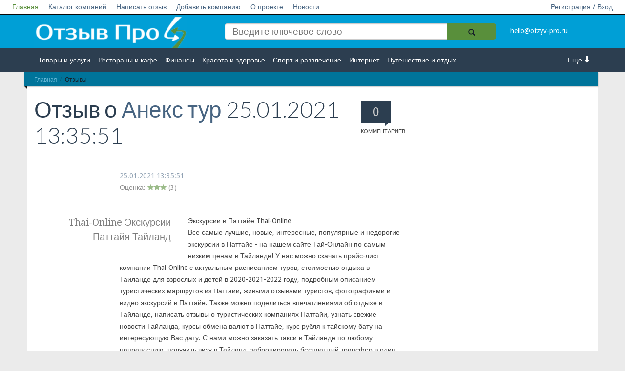

--- FILE ---
content_type: text/html; charset=utf-8
request_url: https://www.google.com/recaptcha/api2/aframe
body_size: 267
content:
<!DOCTYPE HTML><html><head><meta http-equiv="content-type" content="text/html; charset=UTF-8"></head><body><script nonce="R0qb0ISQeXivSf6z89hfdQ">/** Anti-fraud and anti-abuse applications only. See google.com/recaptcha */ try{var clients={'sodar':'https://pagead2.googlesyndication.com/pagead/sodar?'};window.addEventListener("message",function(a){try{if(a.source===window.parent){var b=JSON.parse(a.data);var c=clients[b['id']];if(c){var d=document.createElement('img');d.src=c+b['params']+'&rc='+(localStorage.getItem("rc::a")?sessionStorage.getItem("rc::b"):"");window.document.body.appendChild(d);sessionStorage.setItem("rc::e",parseInt(sessionStorage.getItem("rc::e")||0)+1);localStorage.setItem("rc::h",'1768619105698');}}}catch(b){}});window.parent.postMessage("_grecaptcha_ready", "*");}catch(b){}</script></body></html>

--- FILE ---
content_type: text/plain
request_url: https://www.google-analytics.com/j/collect?v=1&_v=j102&a=1952608593&t=pageview&_s=1&dl=https%3A%2F%2Fotzyv-pro.ru%2Freviews%2F%3FELEMENT_ID%3D207010&ul=en-us%40posix&dt=%D0%9E%D1%82%D0%B7%D1%8B%D0%B2%20%D0%BF%D1%80%D0%BE%20%D0%90%D0%BD%D0%B5%D0%BA%D1%81%20%D1%82%D1%83%D1%80%20%7C%20Thai-Online%20%D0%AD%D0%BA%D1%81%D0%BA%D1%83%D1%80%D1%81%D0%B8%D0%B8%20%D0%9F%D0%B0%D1%82%D1%82%D0%B0%D0%B9%D1%8F%20%D0%A2%D0%B0%D0%B9%D0%BB%D0%B0%D0%BD%D0%B4&sr=1280x720&vp=1280x720&_u=YEBAAAABAAAAAC~&jid=290801270&gjid=1990244646&cid=215447548.1768619104&tid=UA-109588688-1&_gid=1349222165.1768619104&_r=1&_slc=1&gtm=45He61e1n81P6MB4KKza200&gcd=13l3l3l3l1l1&dma=0&tag_exp=103116026~103200004~104527907~104528501~104684208~104684211~105391252~115938465~115938469~117041587&z=849161250
body_size: -449
content:
2,cG-K57C3P166N